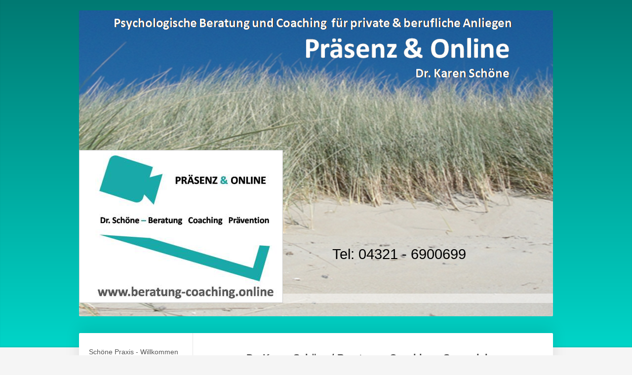

--- FILE ---
content_type: text/html; charset=UTF-8
request_url: https://www.beratung-coaching-hypnose.de/
body_size: 7744
content:
<!DOCTYPE html>
<html lang="de"  ><head prefix="og: http://ogp.me/ns# fb: http://ogp.me/ns/fb# business: http://ogp.me/ns/business#">
    <meta http-equiv="Content-Type" content="text/html; charset=utf-8"/>
    <meta name="generator" content="IONOS MyWebsite"/>
        
    <link rel="dns-prefetch" href="//cdn.website-start.de/"/>
    <link rel="dns-prefetch" href="//105.mod.mywebsite-editor.com"/>
    <link rel="dns-prefetch" href="https://105.sb.mywebsite-editor.com/"/>
    <link rel="shortcut icon" href="//cdn.website-start.de/favicon.ico"/>
        <title>Coaching &amp; Beratung &amp; Supervision -  Neumünster &amp; Hohenwestedt: für Beruf und Privat</title>
    <style type="text/css">@media screen and (max-device-width: 1024px) {.diyw a.switchViewWeb {display: inline !important;}}</style>
    <style type="text/css">@media screen and (min-device-width: 1024px) {
            .mediumScreenDisabled { display:block }
            .smallScreenDisabled { display:block }
        }
        @media screen and (max-device-width: 1024px) { .mediumScreenDisabled { display:none } }
        @media screen and (max-device-width: 568px) { .smallScreenDisabled { display:none } }
                @media screen and (min-width: 1024px) {
            .mobilepreview .mediumScreenDisabled { display:block }
            .mobilepreview .smallScreenDisabled { display:block }
        }
        @media screen and (max-width: 1024px) { .mobilepreview .mediumScreenDisabled { display:none } }
        @media screen and (max-width: 568px) { .mobilepreview .smallScreenDisabled { display:none } }</style>
    <meta name="viewport" content="width=device-width, initial-scale=1, maximum-scale=1, minimal-ui"/>

<meta name="format-detection" content="telephone=no"/>
        <meta name="keywords" content="Coaching Neumünster Kiel Hohenwestedt"/>
            <meta name="description" content="Dr. Karen Schöne in Neumünster bietet Coaching und psychologische Beratung sowie Leistungen rund um das Thema Gesundheit an. Hilfe bei psycho-sozialen Konflikten in Beruf, Familie und Partnerschaft sowie bei Trennungen, Verlusten und Trauer.  Psychologische Beratung, Paarberatung, Coaching, Stressbewältigung, Gesundheitsförderung und Prävention"/>
            <meta name="robots" content="index,follow"/>
        <link href="//cdn.website-start.de/templates/2040/style.css?1763478093678" rel="stylesheet" type="text/css"/>
    <link href="https://www.beratung-coaching-hypnose.de/s/style/theming.css?1706797055" rel="stylesheet" type="text/css"/>
    <link href="//cdn.website-start.de/app/cdn/min/group/web.css?1763478093678" rel="stylesheet" type="text/css"/>
<link href="//cdn.website-start.de/app/cdn/min/moduleserver/css/de_DE/common,shoppingbasket?1763478093678" rel="stylesheet" type="text/css"/>
    <link href="//cdn.website-start.de/app/cdn/min/group/mobilenavigation.css?1763478093678" rel="stylesheet" type="text/css"/>
    <link href="https://105.sb.mywebsite-editor.com/app/logstate2-css.php?site=864984032&amp;t=1770031223" rel="stylesheet" type="text/css"/>

<script type="text/javascript">
    /* <![CDATA[ */
var stagingMode = '';
    /* ]]> */
</script>
<script src="https://105.sb.mywebsite-editor.com/app/logstate-js.php?site=864984032&amp;t=1770031223"></script>

    <link href="//cdn.website-start.de/templates/2040/print.css?1763478093678" rel="stylesheet" media="print" type="text/css"/>
    <script type="text/javascript">
    /* <![CDATA[ */
    var systemurl = 'https://105.sb.mywebsite-editor.com/';
    var webPath = '/';
    var proxyName = '';
    var webServerName = 'www.beratung-coaching-hypnose.de';
    var sslServerUrl = 'https://www.beratung-coaching-hypnose.de';
    var nonSslServerUrl = 'http://www.beratung-coaching-hypnose.de';
    var webserverProtocol = 'http://';
    var nghScriptsUrlPrefix = '//105.mod.mywebsite-editor.com';
    var sessionNamespace = 'DIY_SB';
    var jimdoData = {
        cdnUrl:  '//cdn.website-start.de/',
        messages: {
            lightBox: {
    image : 'Bild',
    of: 'von'
}

        },
        isTrial: 0,
        pageId: 911808    };
    var script_basisID = "864984032";

    diy = window.diy || {};
    diy.web = diy.web || {};

        diy.web.jsBaseUrl = "//cdn.website-start.de/s/build/";

    diy.context = diy.context || {};
    diy.context.type = diy.context.type || 'web';
    /* ]]> */
</script>

<script type="text/javascript" src="//cdn.website-start.de/app/cdn/min/group/web.js?1763478093678" crossorigin="anonymous"></script><script type="text/javascript" src="//cdn.website-start.de/s/build/web.bundle.js?1763478093678" crossorigin="anonymous"></script><script type="text/javascript" src="//cdn.website-start.de/app/cdn/min/group/mobilenavigation.js?1763478093678" crossorigin="anonymous"></script><script src="//cdn.website-start.de/app/cdn/min/moduleserver/js/de_DE/common,shoppingbasket?1763478093678"></script>
<script type="text/javascript" src="https://cdn.website-start.de/proxy/apps/static/resource/dependencies/"></script><script type="text/javascript">
                    if (typeof require !== 'undefined') {
                        require.config({
                            waitSeconds : 10,
                            baseUrl : 'https://cdn.website-start.de/proxy/apps/static/js/'
                        });
                    }
                </script><script type="text/javascript" src="//cdn.website-start.de/app/cdn/min/group/pfcsupport.js?1763478093678" crossorigin="anonymous"></script>    <meta property="og:type" content="business.business"/>
    <meta property="og:url" content="https://www.beratung-coaching-hypnose.de/"/>
    <meta property="og:title" content="Coaching &amp; Beratung &amp; Supervision -  Neumünster &amp; Hohenwestedt: für Beruf und Privat"/>
            <meta property="og:description" content="Dr. Karen Schöne in Neumünster bietet Coaching und psychologische Beratung sowie Leistungen rund um das Thema Gesundheit an. Hilfe bei psycho-sozialen Konflikten in Beruf, Familie und Partnerschaft sowie bei Trennungen, Verlusten und Trauer.  Psychologische Beratung, Paarberatung, Coaching, Stressbewältigung, Gesundheitsförderung und Prävention"/>
                <meta property="og:image" content="https://www.beratung-coaching-hypnose.de/s/misc/logo.jpg?t=1767615156"/>
        <meta property="business:contact_data:country_name" content="Deutschland"/>
    
    
    
    
    
    
    
    
</head>


<body class="body   startpage cc-pagemode-default diyfeNoSidebar diy-market-de_DE" data-pageid="911808" id="page-911808">
    
    <div class="diyw">
        <div class="diyweb diywebSingleNav">
	<div class="diywebContainer">
		<div class="diyfeMobileNav">
		
<nav id="diyfeMobileNav" class="diyfeCA diyfeCA1" role="navigation">
    <a title="Navigation aufklappen/zuklappen">Navigation aufklappen/zuklappen</a>
    <ul class="mainNav1"><li class="current hasSubNavigation"><a data-page-id="911808" href="https://www.beratung-coaching-hypnose.de/" class="current level_1"><span>Schöne Praxis - Willkommen</span></a></li><li class=" hasSubNavigation"><a data-page-id="911809" href="https://www.beratung-coaching-hypnose.de/psychologische-beratung-personal-coaching-business-coaching/" class=" level_1"><span>Psychologische Beratung / Personal Coaching / Business Coaching</span></a><span class="diyfeDropDownSubOpener">&nbsp;</span><div class="diyfeDropDownSubList diyfeCA diyfeCA1"><ul class="mainNav2"><li class=" hasSubNavigation"><a data-page-id="932355" href="https://www.beratung-coaching-hypnose.de/psychologische-beratung-personal-coaching-business-coaching/telefoncoaching-tele-coaching/" class=" level_2"><span>Telefoncoaching / Tele-Coaching</span></a></li><li class=" hasSubNavigation"><a data-page-id="918972" href="https://www.beratung-coaching-hypnose.de/psychologische-beratung-personal-coaching-business-coaching/business-coaching/" class=" level_2"><span>Business Coaching</span></a></li><li class=" hasSubNavigation"><a data-page-id="918973" href="https://www.beratung-coaching-hypnose.de/psychologische-beratung-personal-coaching-business-coaching/schema-coaching-kurzzeit-therapie/" class=" level_2"><span>Schema Coaching / Kurzzeit Therapie</span></a></li></ul></div></li><li class=" hasSubNavigation"><a data-page-id="911810" href="https://www.beratung-coaching-hypnose.de/paarberatung-paartherapie-eheberatung/" class=" level_1"><span>Paarberatung - Paartherapie / Eheberatung</span></a></li><li class=" hasSubNavigation"><a data-page-id="911813" href="https://www.beratung-coaching-hypnose.de/stressbewältigung-burnout-prävention-entspannung/" class=" level_1"><span>Stressbewältigung- Burnout Prävention -Entspannung</span></a></li><li class=" hasSubNavigation"><a data-page-id="912585" href="https://www.beratung-coaching-hypnose.de/methoden-philosophie/" class=" level_1"><span>Methoden / Philosophie</span></a><span class="diyfeDropDownSubOpener">&nbsp;</span><div class="diyfeDropDownSubList diyfeCA diyfeCA1"><ul class="mainNav2"><li class=" hasSubNavigation"><a data-page-id="912090" href="https://www.beratung-coaching-hypnose.de/methoden-philosophie/energetische-psychologie-eft/" class=" level_2"><span>Energetische Psychologie EFT</span></a></li><li class=" hasSubNavigation"><a data-page-id="1047736" href="https://www.beratung-coaching-hypnose.de/methoden-philosophie/wingwave-coaching/" class=" level_2"><span>wingwave Coaching</span></a></li><li class=" hasSubNavigation"><a data-page-id="916609" href="https://www.beratung-coaching-hypnose.de/methoden-philosophie/ayurveda/" class=" level_2"><span>Ayurveda</span></a></li><li class=" hasSubNavigation"><a data-page-id="916610" href="https://www.beratung-coaching-hypnose.de/methoden-philosophie/meditation-zen/" class=" level_2"><span>Meditation / ZEN</span></a></li><li class=" hasSubNavigation"><a data-page-id="916587" href="https://www.beratung-coaching-hypnose.de/methoden-philosophie/zenbo-balance/" class=" level_2"><span>ZENbo Balance</span></a></li></ul></div></li><li class=" hasSubNavigation"><a data-page-id="911811" href="https://www.beratung-coaching-hypnose.de/hypnose-hypnocoaching/" class=" level_1"><span>Hypnose / Hypnocoaching</span></a></li><li class=" hasSubNavigation"><a data-page-id="911812" href="https://www.beratung-coaching-hypnose.de/kontakt-termine-preise/" class=" level_1"><span>Kontakt / Termine / Preise</span></a><span class="diyfeDropDownSubOpener">&nbsp;</span><div class="diyfeDropDownSubList diyfeCA diyfeCA1"><ul class="mainNav2"><li class=" hasSubNavigation"><a data-page-id="1536500" href="https://www.beratung-coaching-hypnose.de/kontakt-termine-preise/preise-ablauf/" class=" level_2"><span>Preise / Ablauf</span></a></li></ul></div></li><li class=" hasSubNavigation"><a data-page-id="912360" href="https://www.beratung-coaching-hypnose.de/über-mich/" class=" level_1"><span>über mich</span></a></li><li class=" hasSubNavigation"><a data-page-id="1564940" href="https://www.beratung-coaching-hypnose.de/praxis/" class=" level_1"><span>Praxis</span></a></li><li class=" hasSubNavigation"><a data-page-id="1326552" href="https://www.beratung-coaching-hypnose.de/geschichten-co/" class=" level_1"><span>Geschichten &amp; Co</span></a><span class="diyfeDropDownSubOpener">&nbsp;</span><div class="diyfeDropDownSubList diyfeCA diyfeCA1"><ul class="mainNav2"><li class=" hasSubNavigation"><a data-page-id="1326568" href="https://www.beratung-coaching-hypnose.de/geschichten-co/zwei-mangelhafte-backsteine/" class=" level_2"><span>Zwei mangelhafte Backsteine</span></a></li><li class=" hasSubNavigation"><a data-page-id="1326569" href="https://www.beratung-coaching-hypnose.de/geschichten-co/einen-sprung-in-der-schüssel/" class=" level_2"><span>Einen Sprung in der Schüssel</span></a></li><li class=" hasSubNavigation"><a data-page-id="1326573" href="https://www.beratung-coaching-hypnose.de/geschichten-co/einladung-zum-nachdenken/" class=" level_2"><span>Einladung zum Nachdenken</span></a><span class="diyfeDropDownSubOpener">&nbsp;</span><div class="diyfeDropDownSubList diyfeCA diyfeCA1"><ul class="mainNav3"><li class=" hasSubNavigation"><a data-page-id="1326576" href="https://www.beratung-coaching-hypnose.de/geschichten-co/einladung-zum-nachdenken/kurmas-geheimnisse/" class=" level_3"><span>Kurmas Geheimnisse</span></a></li></ul></div></li><li class=" hasSubNavigation"><a data-page-id="1326574" href="https://www.beratung-coaching-hypnose.de/geschichten-co/autobiographie-in-5-kapiteln/" class=" level_2"><span>Autobiographie in 5 Kapiteln</span></a></li></ul></div></li><li class=" hasSubNavigation"><a data-page-id="912362" href="https://www.beratung-coaching-hypnose.de/impressum-datenschutz-links/" class=" level_1"><span>Impressum / Datenschutz /Links</span></a></li></ul></nav>
	</div>
		<div class="diywebEmotionHeader diyfeCA diyfeCA2">
			<div class="diywebLiveArea">
				
<style type="text/css" media="all">
.diyw div#emotion-header {
        max-width: 960px;
        max-height: 620px;
                background: #eeeeee;
    }

.diyw div#emotion-header-title-bg {
    left: 0%;
    top: 20%;
    width: 100%;
    height: 3%;

    background-color: #FFFFFF;
    opacity: 0.50;
    filter: alpha(opacity = 50);
    }
.diyw img#emotion-header-logo {
    left: 0.00%;
    top: 45.57%;
    background: transparent;
            width: 42.81%;
        height: 49.68%;
                border: 1px solid #CCCCCC;
        padding: 0px;
        }

.diyw div#emotion-header strong#emotion-header-title {
    left: 5%;
    top: 20%;
    color: #000000;
        font: normal normal 29px/120% Helvetica, 'Helvetica Neue', 'Trebuchet MS', sans-serif;
}

.diyw div#emotion-no-bg-container{
    max-height: 620px;
}

.diyw div#emotion-no-bg-container .emotion-no-bg-height {
    margin-top: 64.58%;
}
</style>
<div id="emotion-header" data-action="loadView" data-params="active" data-imagescount="1">
            <img src="https://www.beratung-coaching-hypnose.de/s/img/emotionheader.png?1651661568.960px.620px" id="emotion-header-img" alt=""/>
            
        <div id="ehSlideshowPlaceholder">
            <div id="ehSlideShow">
                <div class="slide-container">
                                        <div style="background-color: #eeeeee">
                            <img src="https://www.beratung-coaching-hypnose.de/s/img/emotionheader.png?1651661568.960px.620px" alt=""/>
                        </div>
                                    </div>
            </div>
        </div>


        <script type="text/javascript">
        //<![CDATA[
                diy.module.emotionHeader.slideShow.init({ slides: [{"url":"https:\/\/www.beratung-coaching-hypnose.de\/s\/img\/emotionheader.png?1651661568.960px.620px","image_alt":"","bgColor":"#eeeeee"}] });
        //]]>
        </script>

    
                        <a href="https://www.beratung-coaching-hypnose.de/">
        
                    <img id="emotion-header-logo" src="https://www.beratung-coaching-hypnose.de/s/misc/logo.jpg?t=1767615156" alt=""/>
        
                    </a>
            
                  	<div id="emotion-header-title-bg"></div>
    
            <strong id="emotion-header-title" style="text-align: left">                                                          Tel: 04321 - 6900699</strong>
                    <div class="notranslate">
                <svg xmlns="http://www.w3.org/2000/svg" version="1.1" id="emotion-header-title-svg" viewBox="0 0 960 620" preserveAspectRatio="xMinYMin meet"><text style="font-family:Helvetica, 'Helvetica Neue', 'Trebuchet MS', sans-serif;font-size:29px;font-style:normal;font-weight:normal;fill:#000000;line-height:1.2em;"><tspan x="0" style="text-anchor: start" dy="0.95em">                                                          Tel: 04321 - 6900699</tspan></text></svg>
            </div>
            
    
    <script type="text/javascript">
    //<![CDATA[
    (function ($) {
        function enableSvgTitle() {
                        var titleSvg = $('svg#emotion-header-title-svg'),
                titleHtml = $('#emotion-header-title'),
                emoWidthAbs = 960,
                emoHeightAbs = 620,
                offsetParent,
                titlePosition,
                svgBoxWidth,
                svgBoxHeight;

                        if (titleSvg.length && titleHtml.length) {
                offsetParent = titleHtml.offsetParent();
                titlePosition = titleHtml.position();
                svgBoxWidth = titleHtml.width();
                svgBoxHeight = titleHtml.height();

                                titleSvg.get(0).setAttribute('viewBox', '0 0 ' + svgBoxWidth + ' ' + svgBoxHeight);
                titleSvg.css({
                   left: Math.roundTo(100 * titlePosition.left / offsetParent.width(), 3) + '%',
                   top: Math.roundTo(100 * titlePosition.top / offsetParent.height(), 3) + '%',
                   width: Math.roundTo(100 * svgBoxWidth / emoWidthAbs, 3) + '%',
                   height: Math.roundTo(100 * svgBoxHeight / emoHeightAbs, 3) + '%'
                });

                titleHtml.css('visibility','hidden');
                titleSvg.css('visibility','visible');
            }
        }

        
            var posFunc = function($, overrideSize) {
                var elems = [], containerWidth, containerHeight;
                                    elems.push({
                        selector: '#emotion-header-title',
                        overrideSize: true,
                        horPos: 22.29,
                        vertPos: 81.18                    });
                    lastTitleWidth = $('#emotion-header-title').width();
                                                elems.push({
                    selector: '#emotion-header-title-bg',
                    horPos: 0,
                    vertPos: 95.58                });
                                
                containerWidth = parseInt('960');
                containerHeight = parseInt('620');

                for (var i = 0; i < elems.length; ++i) {
                    var el = elems[i],
                        $el = $(el.selector),
                        pos = {
                            left: el.horPos,
                            top: el.vertPos
                        };
                    if (!$el.length) continue;
                    var anchorPos = $el.anchorPosition();
                    anchorPos.$container = $('#emotion-header');

                    if (overrideSize === true || el.overrideSize === true) {
                        anchorPos.setContainerSize(containerWidth, containerHeight);
                    } else {
                        anchorPos.setContainerSize(null, null);
                    }

                    var pxPos = anchorPos.fromAnchorPosition(pos),
                        pcPos = anchorPos.toPercentPosition(pxPos);

                    var elPos = {};
                    if (!isNaN(parseFloat(pcPos.top)) && isFinite(pcPos.top)) {
                        elPos.top = pcPos.top + '%';
                    }
                    if (!isNaN(parseFloat(pcPos.left)) && isFinite(pcPos.left)) {
                        elPos.left = pcPos.left + '%';
                    }
                    $el.css(elPos);
                }

                // switch to svg title
                enableSvgTitle();
            };

                        var $emotionImg = jQuery('#emotion-header-img');
            if ($emotionImg.length > 0) {
                // first position the element based on stored size
                posFunc(jQuery, true);

                // trigger reposition using the real size when the element is loaded
                var ehLoadEvTriggered = false;
                $emotionImg.one('load', function(){
                    posFunc(jQuery);
                    ehLoadEvTriggered = true;
                                        diy.module.emotionHeader.slideShow.start();
                                    }).each(function() {
                                        if(this.complete || typeof this.complete === 'undefined') {
                        jQuery(this).load();
                    }
                });

                                noLoadTriggeredTimeoutId = setTimeout(function() {
                    if (!ehLoadEvTriggered) {
                        posFunc(jQuery);
                    }
                    window.clearTimeout(noLoadTriggeredTimeoutId)
                }, 5000);//after 5 seconds
            } else {
                jQuery(function(){
                    posFunc(jQuery);
                });
            }

                        if (jQuery.isBrowser && jQuery.isBrowser.ie8) {
                var longTitleRepositionCalls = 0;
                longTitleRepositionInterval = setInterval(function() {
                    if (lastTitleWidth > 0 && lastTitleWidth != jQuery('#emotion-header-title').width()) {
                        posFunc(jQuery);
                    }
                    longTitleRepositionCalls++;
                    // try this for 5 seconds
                    if (longTitleRepositionCalls === 5) {
                        window.clearInterval(longTitleRepositionInterval);
                    }
                }, 1000);//each 1 second
            }

            }(jQuery));
    //]]>
    </script>

    </div>

			</div>
		</div>
		<div class="diywebContent">
			<div class="diywebLiveArea diyfeCA diyfeCA1">
				<div class="diywebNav diywebNav123">
					<div class="diywebGutter">
						<div class="webnavigation"><ul id="mainNav1" class="mainNav1"><li class="navTopItemGroup_1"><a data-page-id="911808" href="https://www.beratung-coaching-hypnose.de/" class="current level_1"><span>Schöne Praxis - Willkommen</span></a></li><li class="navTopItemGroup_2"><a data-page-id="911809" href="https://www.beratung-coaching-hypnose.de/psychologische-beratung-personal-coaching-business-coaching/" class="level_1"><span>Psychologische Beratung / Personal Coaching / Business Coaching</span></a></li><li class="navTopItemGroup_3"><a data-page-id="911810" href="https://www.beratung-coaching-hypnose.de/paarberatung-paartherapie-eheberatung/" class="level_1"><span>Paarberatung - Paartherapie / Eheberatung</span></a></li><li class="navTopItemGroup_4"><a data-page-id="911813" href="https://www.beratung-coaching-hypnose.de/stressbewältigung-burnout-prävention-entspannung/" class="level_1"><span>Stressbewältigung- Burnout Prävention -Entspannung</span></a></li><li class="navTopItemGroup_5"><a data-page-id="912585" href="https://www.beratung-coaching-hypnose.de/methoden-philosophie/" class="level_1"><span>Methoden / Philosophie</span></a></li><li class="navTopItemGroup_6"><a data-page-id="911811" href="https://www.beratung-coaching-hypnose.de/hypnose-hypnocoaching/" class="level_1"><span>Hypnose / Hypnocoaching</span></a></li><li class="navTopItemGroup_7"><a data-page-id="911812" href="https://www.beratung-coaching-hypnose.de/kontakt-termine-preise/" class="level_1"><span>Kontakt / Termine / Preise</span></a></li><li class="navTopItemGroup_8"><a data-page-id="912360" href="https://www.beratung-coaching-hypnose.de/über-mich/" class="level_1"><span>über mich</span></a></li><li class="navTopItemGroup_9"><a data-page-id="1564940" href="https://www.beratung-coaching-hypnose.de/praxis/" class="level_1"><span>Praxis</span></a></li><li class="navTopItemGroup_10"><a data-page-id="1326552" href="https://www.beratung-coaching-hypnose.de/geschichten-co/" class="level_1"><span>Geschichten &amp; Co</span></a></li><li class="navTopItemGroup_11"><a data-page-id="912362" href="https://www.beratung-coaching-hypnose.de/impressum-datenschutz-links/" class="level_1"><span>Impressum / Datenschutz /Links</span></a></li></ul></div>
					</div>
				</div>
				<div class="diywebMain">
					<div class="diywebGutter">
						
        <div id="content_area">
        	<div id="content_start"></div>
        	
        
        <div id="matrix_984090" class="sortable-matrix" data-matrixId="984090"><div class="n module-type-header diyfeLiveArea "> <h2><span class="diyfeDecoration">Dr. Karen Schöne / Beratung - Coaching - Supervision Neumünster  - Schleswig Holstein  (SH)                   </span></h2> </div><div class="n module-type-text diyfeLiveArea "> <p><span style="font-size:16px;"><strong>Präsenztermine sowie online per Video oder Telefon</strong></span></p>
<p> </p>
<p> </p>
<p><span style="color:#1AB7A9;"><strong><span style="font-size:16px;">Terminvereinbarung  unter : 04321 - 6900699</span></strong></span></p>
<p> </p>
<p> </p>
<p><strong><span style="font-size:14px;"><span style="color:#666666;">Hilfe bei</span></span> <span style="color:#666666;"><span style="font-size:14px;">psycho-sozialen Konflikten in Beruf, Familie,
Partnerschaft, Stress sowie zur Sinnfindung und Persönlichkeitsentwicklung.</span></span></strong></p> </div><div class="n module-type-textWithImage diyfeLiveArea "> 
<div class="clearover " id="textWithImage-30550690">
<div class="align-container imgleft imgblock" style="max-width: 100%; width: 268px;">
    <a class="imagewrapper" href="https://www.beratung-coaching-hypnose.de/s/cc_images/teaserbox_59354043.png?t=1568450936" rel="lightbox[30550690]">
        <img src="https://www.beratung-coaching-hypnose.de/s/cc_images/cache_59354043.png?t=1568450936" id="image_30550690" alt="" style="width:100%"/>
    </a>


</div> 
<div class="textwrapper">
<p><strong>Kennen Sie solche Momente?</strong></p>
<p> </p>
<p> </p>
<p>Die Wellen schlagen hoch...</p>
<p> </p>
<ul>
<li>Konflikte in Beruf, Familie, Partnerschaft?</li>
<li>Burnout, Stress, Sorgen?</li>
<li>Trennung, Veränderung?</li>
</ul>
<p> </p>
<p> </p>
<p> </p>
<p> </p>
<p>
                                                                                    
Sie drehen sich scheinbar im Kreis? Sie haben den Wunsch, etwas zu verändern?</p>
<p>Möchten Blockaden überwinden?</p>
<p> </p>
<p>Oft ist es möglich, schon in wenigen Sitzungen gewünschte Veränderungen zu initiieren, um Ihre persönlichen Ziele zu erreichen.</p>
<p> </p>
<p> </p>
<p>Ich unterstütze meine Klienten aus dem Großraum von Neumünster  (Kiel - Hamburg) in den Bereichen:</p>
<p> </p>
<ul>
<li>Paarberatung - Paartherapie, Eheberatung</li>
<li>Psychologische Beratung</li>
<li>Coaching (Personal Coaching / Business Coaching / Schema Coaching / Hypno Coaching)</li>
<li>Team Coaching (Coaching für kleine Teams im beruflichen Kontext)</li>
<li>Burnout Prävention und Stressbewältigung</li>
<li>Gesundheitsförderung / Prävention</li>
<li>Prüfungsängste / Auftrittsängste / Flugängste in Beruf und Karriere</li>
<li>Entspannung und Balance im Leben zu erreichen (integrative Entspannungsverfahren / Body-Mind-Balance)</li>
<li>Lösung von beruflichen oder privaten Konflikten und Krisen (Kündigung, Mobbing, Scheidung, Trennung, Sinnkrise...</li>
<li>Hilfe bei sogenannten "Umbruchsituationen" (Studium fast beendet, Berufsbeginn, Kinder gerade da oder aus dem Haus, Wechseljahre, berufliche Neuorientierung, Strukturwandel im Unternehmen
...)</li>
<li>Persönlichkeitsentwicklung</li>
</ul>
<p> </p>
<p>In meiner systemisch lösungsorientierten Beratung arbeite ich mit vielfältigen Methoden, die ein großes Potential haben belastende Gefühle zu reduzieren oder hinderliche Glaubenssätze zu
identifizieren. Dabei biete ich in meiner Beratungsarbeit einen ganzheitlichen Ansatz, der den Zusammenhang vom Körper und der Psyche berücksichtigt und darauf abzielt, die in allen Menschen
vorhandenen gesundheitsfördernden Potentiale zu stärke und zu nutzen.</p>
<p>Ein wichtiger Aspekt ist in unserer wertschätzenden Zusammenarbeit, Ihnen wirksame und im Alltag praxistaugliche Methoden an die Hand zu geben, mit denen Sie über den Beratungsprozess hinaus die
Möglichkeit erhalten, selbstbestimmt:</p>
<p> </p>
<ul>
<li>Ihr Leben im Einklang mit Ihren persönlichen Werten und Zielen zu gestalten</li>
<li>neue Perspektiven zu entwickeln, Ressourcen zu entdecken und Ihre Potentiale zu entfalten</li>
<li>Entspannung zu erreichen, Blockaden zu überwinden und den Stress im Berufs-und Privatleben bewältigen zu können.</li>
</ul>
<p> </p>
<p> </p>
<p> </p>
<p> </p>
</div>
</div> 
<script type="text/javascript">
    //<![CDATA[
    jQuery(document).ready(function($){
        var $target = $('#textWithImage-30550690');

        if ($.fn.swipebox && Modernizr.touch) {
            $target
                .find('a[rel*="lightbox"]')
                .addClass('swipebox')
                .swipebox();
        } else {
            $target.tinyLightbox({
                item: 'a[rel*="lightbox"]',
                cycle: false,
                hideNavigation: true
            });
        }
    });
    //]]>
</script>
 </div></div>
        
        
        </div>
					</div>
				</div>
				<div class="diywebSecondary diyfeCA diyfeCA3">
					<div class="diywebSidebar">
						<div class="diywebGutter">
							
						</div>
					</div><!-- .diywebSidebar -->
				</div>
			</div>
		</div><!-- .diywebContent -->
		<div class="diywebFooter">
			<div class="diywebLiveArea">
				<div class="diywebGutter">
					<div id="contentfooter">
    <div class="leftrow">
                        <a rel="nofollow" href="javascript:window.print();">
                    <img class="inline" height="14" width="18" src="//cdn.website-start.de/s/img/cc/printer.gif" alt=""/>
                    Druckversion                </a> <span class="footer-separator">|</span>
                <a href="https://www.beratung-coaching-hypnose.de/sitemap/">Sitemap</a>
                        <br/> © Dr. Schöne- Coaching &amp; Beratung Neumünster ( SH) Personal Coaching - Berufliches Coaching (Business Coaching ) - Paarberatung- Teamberatung
            </div>
    <script type="text/javascript">
        window.diy.ux.Captcha.locales = {
            generateNewCode: 'Neuen Code generieren',
            enterCode: 'Bitte geben Sie den Code ein'
        };
        window.diy.ux.Cap2.locales = {
            generateNewCode: 'Neuen Code generieren',
            enterCode: 'Bitte geben Sie den Code ein'
        };
    </script>
    <div class="rightrow">
                    <span class="loggedout">
                <a rel="nofollow" id="login" href="https://login.1and1-editor.com/864984032/www.beratung-coaching-hypnose.de/de?pageId=911808">
                    Login                </a>
            </span>
                <p><a class="diyw switchViewWeb" href="javascript:switchView('desktop');">Webansicht</a><a class="diyw switchViewMobile" href="javascript:switchView('mobile');">Mobile-Ansicht</a></p>
                <span class="loggedin">
            <a rel="nofollow" id="logout" href="https://105.sb.mywebsite-editor.com/app/cms/logout.php">Logout</a> <span class="footer-separator">|</span>
            <a rel="nofollow" id="edit" href="https://105.sb.mywebsite-editor.com/app/864984032/911808/">Seite bearbeiten</a>
        </span>
    </div>
</div>
            <div id="loginbox" class="hidden">
                <script type="text/javascript">
                    /* <![CDATA[ */
                    function forgotpw_popup() {
                        var url = 'https://passwort.1und1.de/xml/request/RequestStart';
                        fenster = window.open(url, "fenster1", "width=600,height=400,status=yes,scrollbars=yes,resizable=yes");
                        // IE8 doesn't return the window reference instantly or at all.
                        // It may appear the call failed and fenster is null
                        if (fenster && fenster.focus) {
                            fenster.focus();
                        }
                    }
                    /* ]]> */
                </script>
                                <img class="logo" src="//cdn.website-start.de/s/img/logo.gif" alt="IONOS" title="IONOS"/>

                <div id="loginboxOuter"></div>
            </div>
        

				</div>
			</div>
		</div><!-- .diywebFooter -->
	</div><!-- .diywebContainer -->
</div><!-- .diyweb -->    </div>

    
    </body>


<!-- rendered at Mon, 05 Jan 2026 13:12:36 +0100 -->
</html>
